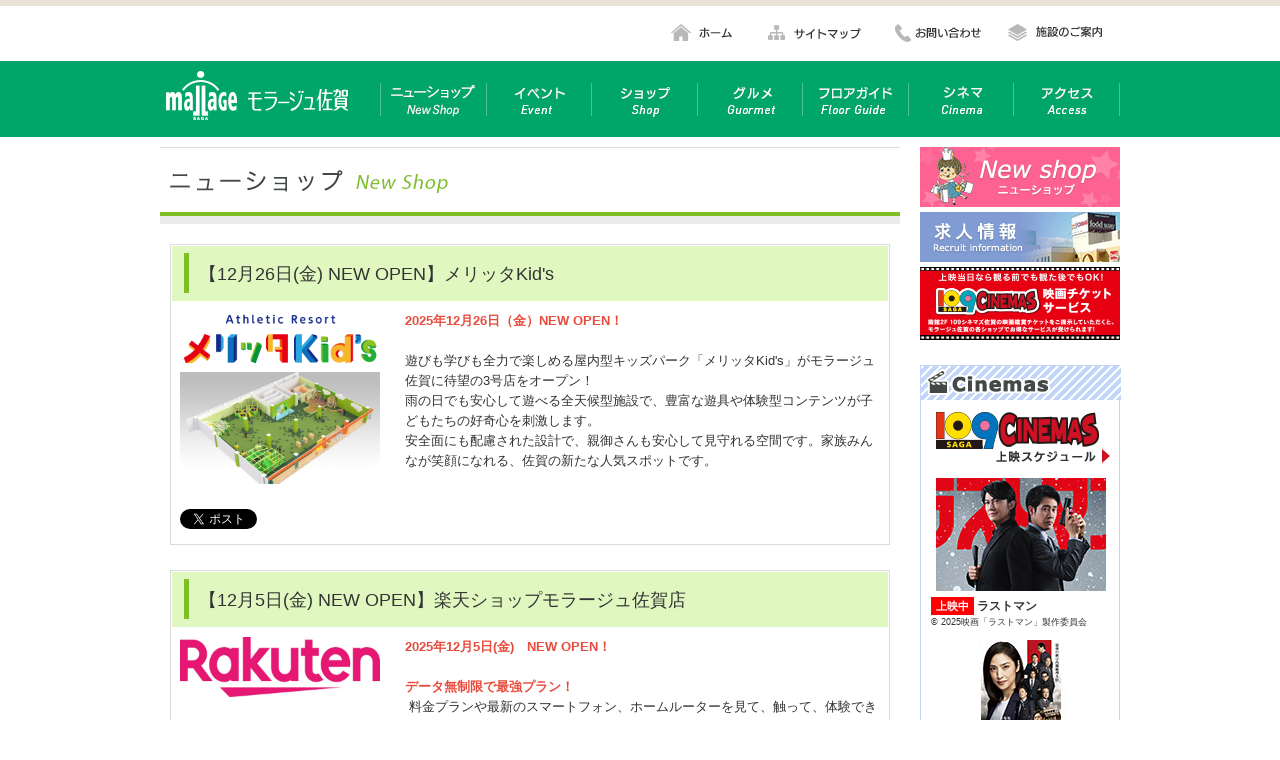

--- FILE ---
content_type: text/html; charset=UTF-8
request_url: https://www.mallage-saga.com/new_shop_information?cid=2
body_size: 36644
content:
<!DOCTYPE html PUBLIC "-//W3C//DTD XHTML 1.0 Transitional//EN" "http://www.w3.org/TR/xhtml1/DTD/xhtml1-transitional.dtd">
<html xmlns="http://www.w3.org/1999/xhtml" lang="ja" xml:lang="ja">
<head>
<meta http-equiv="Content-Type" content="text/html; charset=UTF-8" />
<!-- Global site tag (gtag.js) - Google Analytics -->
<script async src="https://www.googletagmanager.com/gtag/js?id=G-HSD1880CJZ"></script>
<script>
  window.dataLayer = window.dataLayer || [];
  function gtag(){dataLayer.push(arguments);}
  gtag('js', new Date());

  gtag('config', 'G-HSD1880CJZ');
</script>
<!--
new_shop_information-->
<title>ニューショップ| モラージュ佐賀</title>
<meta name="keywords" content="モラージュ佐賀,モラージュ,佐賀,巨勢町,ショッピングモール,複合商業施設,シネマ,ショッピング,グルメ" />
<meta name="description" content="モラージュ佐賀は、ショッピングに、グルメ、エンターテイメントと何でも揃う複合商業施設です。" />
<meta http-equiv="Content-Script-Type" content="text/javascript" />
<script type="text/javascript">
if (/ipad/i.test(navigator.userAgent)) {
document.write('<meta name="viewport" content="width=1100" />');
} else {
document.write('<meta name="viewport" content="width=device-width, user-scalable=no, initial-scale=1, maximum-scale=1" />');
}
</script>
<link rel="stylesheet" type="text/css" href="/css/common.css" />
<link rel="stylesheet" type="text/css" href="/css/skin_index.css" />
<script type="text/javascript" src="/js/jquery-1.11.0.min.js"></script>
<script type="text/javascript" src="/js/module.js" ></script>
<script type="text/javascript" src="/js/opacity-rollover2.1.js" ></script>
<script type="text/javascript" src="/js/jquery.tile.js" ></script>
<script type="text/javascript" src="/js/slide.js" ></script>
<script type="text/javascript" src="/js/site.js" ></script>

<script type="text/javascript" src="/js/jquery.layerBoard.js"></script>
<script type="text/javascript" src="/js/jquery.cookie.js"></script>
<link href="/css/layerBoard.css" rel="stylesheet" type="text/css">

<!-- sp menu  -->

<link rel="stylesheet" type="text/css" href="/css/jquery.sidr.light.css" />
<script type="text/javascript" src="/js/jquery.sidr.min.js"></script>
<script type="text/javascript">
	$(document).ready(function() {
		$('#sp_menu').sidr();
	});
</script>

<link href="/js/shadowbox-3.0.3/shadowbox.css" rel="stylesheet" type="text/css" />
<script type="text/javascript" src="/js/shadowbox-3.0.3/shadowbox.js"></script>
<script type="text/javascript">
Shadowbox.init(
{
	players: ['img', 'html', 'iframe', 'qt', 'wmp', 'swf', 'flv', 'mp4', 'wmv']
});

</script>
<style type="text/css">
.fb_iframe_widget {
  display: inline-block;
  position: relative;
  overflow: hidden;
}
</style>
</head>
<body>
<div id="fb-root"></div>
<script>(function(d, s, id) {
  var js, fjs = d.getElementsByTagName(s)[0];
  if (d.getElementById(id)) return;
  js = d.createElement(s); js.id = id;
  js.src = "//connect.facebook.net/ja_JP/all.js#xfbml=1";
  fjs.parentNode.insertBefore(js, fjs);
}(document, 'script', 'facebook-jssdk'));</script>
<!-- *ヘッダー* -->
<!-- header -->
<div id="header" class="mb10">
  <div id="header_wrapper">
    <div id="header_block01" class="clearfix">
      <ul id="header_navi">
        <li><a href="/index.php"><img src="/images/h_navi01.gif" alt="ホーム" /></a></li>
        <li><a href="/sitemap"><img src="/images/h_navi02.gif" alt="サイトマップ" /></a></li>
        <li><a href="/contact"><img src="/images/h_navi03.gif" alt="お問い合わせ" /></a></li>
        <li><a href="/service"><img src="/images/h_navi04.gif" alt="施設のご案内" /></a></li>
<!--        <li><a href="/coupon.php"><img src="/images/h_navi05.gif" alt="ショップクーポン" /></a></li>
-->      </ul>
    </div>
    <div id="header_block02" class="clearfix">
      <h1 id="logo"><a href="/index.php"><img src="/images/logo.gif" alt="モラージュ佐賀" /></a></h1>
      <ul id="g_navi">
        <li><a href="/new_shop_information"><img src="/images/g_navi01.gif" alt="ニュース" /></a></li>
        <li><a href="/event_list"><img src="/images/g_navi02.gif" alt="イベント" /></a></li>
        <li><a href="/shop_list"><img src="/images/g_navi03.gif" alt="ショップ" /></a></li>
        <li><a href="/gourmet_shop_list"><img src="/images/g_navi04.gif" alt="グルメ" /></a></li>
        <li><a href="/floormap_top"><img src="/images/g_navi05.gif" alt="フロアガイド" /></a></li>
        <li><a href="http://109cinemas.net/saga/index.html" target="_blank"><img src="/images/g_navi06.gif" alt="シネマ" /></a></li>
        <li><a href="/access"><img src="/images/g_navi07.gif" alt="アクセス" /></a></li>
      </ul>
    </div>
  </div>
</div>
<!-- //header -->

<!-- sp_header -->
<div id="sp_header">
  <p id="sp_header_time">営業時間 | ショップ　 10:00-21:00<br />(年中無休） | レストラン 11:00-22:00</p>
  <p id="sp_header_logo"><a href="/index.php"><img src="/images/sp/sp_logo.gif" alt="モラージュ佐賀" /></a></p>
  <p id="sp_header_menu"> <a id="sp_menu" href="#sidr" name="sp_menu"><img src="/images/sp/sp_menu.gif" width="53" alt="MENU" /></a></p>
  <div id="sidr">
  <p class="eigyou-btn"><a href="/service"><img src="/images/sp/sp_menu_time.png" alt="くわしい営業時間はこちら" /></a></p>
<div class="btn_b">
	<ul>
       <li><a href="/access"><img src="/images/sp/sp_navi01.png" alt="アクセス" /></a></li>
       <li><a href="/shop_list"><img src="/images/sp/sp_navi02.png" alt="ショップ検索" /></a></li>
       <li><a href="/floormap_top"><img src="/images/sp/sp_navi03.png" alt="フロアガイド" /></a></li>
       <li><a href="http://109cinemas.net/saga/index.html" target="_blank"><img src="/images/sp/sp_navi04.png" alt="シネマ" /></a></li>
    </ul>
</div>
    <ul>
      <li><a href="/shop_news_list">ショップトピックス</a></li>
      <li><a href="/new_shop_information">ニュース</a></li>
      <li><a href="/event_list">イベント</a></li>
      <li><a href="/gourmet_shop_list">グルメ</a></li>
      <li><a href="/job_list">スタッフ募集</a></li>
      <li><a href="/service">施設のご案内</a></li>
      <li><a href="/bus">路線バスのご案内</a></li>
    </ul>
  </div>
</div>
<!-- //sp_header -->

<!-- wrapper -->
<div id="wrapper" class="clearfix">

  <!-- m_col -->
  <div id="m_col">
<h2 class="mb20"><img src="images/h2_news2.jpg" alt="ニューショップ" /></h2>

<a name="new_shop39"></a>
<div class="news_ob mb25">
<div class="news_ttl">
<p>【12月26日(金) NEW OPEN】メリッタKid&#039;s</p>
</div>

<p class="news_day"<!--更新日 2023.07.24--><span class="ml05"></span>
</p>


<div class="news_b">
<div class="news_text">
<p><p><span style="color:#e74c3c"><strong>2025年12月26日（金）NEW OPEN！</strong></span></p>

<p>&nbsp;</p>

<p>遊びも学びも全力で楽しめる屋内型キッズパーク「メリッタKid&#39;s」がモラージュ佐賀に待望の3号店をオープン！<br />
雨の日でも安心して遊べる全天候型施設で、豊富な遊具や体験型コンテンツが子どもたちの好奇心を刺激します。<br />
安全面にも配慮された設計で、親御さんも安心して見守れる空間です。家族みんなが笑顔になれる、佐賀の新たな人気スポットです。</p></p>
</div>

<div class="news_img" style="text-align: center;">
<img src="https://www.mallage-saga.com/uploads/new_shop/cf7028baea20b7e9e37f7ea177cb0bee.png" height="150" alt="" />
<img src="https://www.mallage-saga.com/uploads/new_shop/e670d7fc935c413853e8541beb8b3846.jpg" height="150" alt="" />
</div>
<!-- / .news_b --></div>
<div class="shop_sns">
<!--<div class="fb-like" data-href="/news_list.php#news286" data-send="false" data-layout="button_count" data-width="450" data-show-faces="true"></div>-->
<!-- <a href="https://twitter.com/share" class="twitter-share-button" data-url="/news_list.php#news286" data-count="none" data-lang="ja"><img src="images/shop_twitter.gif" alt="" /></a>-->
	
	<a href="https://twitter.com/share?ref_src=twsrc%5Etfw" class="twitter-share-button" data-show-count="false">Tweet</a><script async src="https://platform.twitter.com/widgets.js" charset="utf-8"></script>
</div>
<!-- / .news_ob --></div>
<a name="new_shop38"></a>
<div class="news_ob mb25">
<div class="news_ttl">
<p>【12月5日(金) NEW OPEN】楽天ショップモラージュ佐賀店</p>
</div>

<p class="news_day"<!--更新日 2023.07.24--><span class="ml05"></span>
</p>


<div class="news_b">
<div class="news_text">
<p><p><span style="color:#e74c3c"><strong>2025年12月5日(金)</strong></span><span style="color:#e74c3c"><strong>　NEW OPEN！</strong></span></p>

<p>&nbsp;</p>

<p><span style="color:#e74c3c"><strong>データ無制限で最強プラン！</strong></span><br />
&nbsp;料金プランや最新のスマートフォン、ホームルーターを見て、触って、体験できるお店です。<br />
携帯の料金相談はもちろん、他社からの乗り換え（MNP）&nbsp;や機種変更、故障・修理・操作の相談まで、専門スタッフが親切丁寧にサポートいたします。<br />
お客様に最適なモバイルライフをご提案！<br />
まずはお気軽にご来店ください！</p></p>
</div>

<div class="news_img" style="text-align: center;">
<img src="https://www.mallage-saga.com/uploads/new_shop/a005a1854d9e16d952ff58480ef2c17c.jpg" height="150" alt="" />
</div>
<!-- / .news_b --></div>
<div class="shop_sns">
<!--<div class="fb-like" data-href="/news_list.php#news286" data-send="false" data-layout="button_count" data-width="450" data-show-faces="true"></div>-->
<!-- <a href="https://twitter.com/share" class="twitter-share-button" data-url="/news_list.php#news286" data-count="none" data-lang="ja"><img src="images/shop_twitter.gif" alt="" /></a>-->
	
	<a href="https://twitter.com/share?ref_src=twsrc%5Etfw" class="twitter-share-button" data-show-count="false">Tweet</a><script async src="https://platform.twitter.com/widgets.js" charset="utf-8"></script>
</div>
<!-- / .news_ob --></div>
<a name="new_shop37"></a>
<div class="news_ob mb25">
<div class="news_ttl">
<p>【11月22日(土) NEW OPEN】UP-SWING</p>
</div>

<p class="news_day"<!--更新日 2023.07.24--><span class="ml05"></span>
</p>


<div class="news_b">
<div class="news_text">
<p><p><span style="color:#e74c3c"><strong>2025年11月22日（土）NEW OPEN！</strong></span></p>

<p>&nbsp;</p>

<p>ラグジュアリー感あふれる空間に、シックで上品さを兼ね備えたアクセサリーショップ。</p>

<p><br />
トレンドからベーシックまで、様々なシーンに合わせたアクセサリーを取り揃えたアクセサリーショップです。<br />
また洗練されたブランドバッグなどの服飾品も豊富に取り揃えております。</p>

<p>&nbsp;</p>

<p>貴方の毎日を特別にするお手伝いをさせてください。</p></p>
</div>

<div class="news_img" style="text-align: center;">
<img src="https://www.mallage-saga.com/uploads/new_shop/b52dc3d7c12db52fe1195840b7edfdcd.jpg" height="150" alt="" />
</div>
<!-- / .news_b --></div>
<div class="shop_sns">
<!--<div class="fb-like" data-href="/news_list.php#news286" data-send="false" data-layout="button_count" data-width="450" data-show-faces="true"></div>-->
<!-- <a href="https://twitter.com/share" class="twitter-share-button" data-url="/news_list.php#news286" data-count="none" data-lang="ja"><img src="images/shop_twitter.gif" alt="" /></a>-->
	
	<a href="https://twitter.com/share?ref_src=twsrc%5Etfw" class="twitter-share-button" data-show-count="false">Tweet</a><script async src="https://platform.twitter.com/widgets.js" charset="utf-8"></script>
</div>
<!-- / .news_ob --></div>
<a name="new_shop35"></a>
<div class="news_ob mb25">
<div class="news_ttl">
<p>9月5日(金) 「銀座グラティア」「ラココ」がNEW OPEN！</p>
</div>

<p class="news_day"<!--更新日 2023.07.24--><span class="ml05"></span>
</p>


<div class="news_b">
<div class="news_text">
<p><p><span style="color:#e74c3c"><strong>2025年9月5日（金）NEW OPEN！</strong></span></p>

<p>&nbsp;</p>

<p>医療とエステが融合した総合エステティックサロン「銀座グラティア」と低価格で安心安全な美容脱毛を提供する「ラココ」で、厳選されたエステとリラクゼーションによる心と体やお肌のケアをお楽しみください。</p>

<p>TEL：050-2030-7744（銀座グラティア）　<br />
TEL：050-2030-7745（ラココ）</p></p>
</div>

<div class="news_img" style="text-align: center;">
<img src="https://www.mallage-saga.com/uploads/new_shop/d740fe6ffbbe070a7346b6a2e9181018.png" height="150" alt="" />
</div>
<!-- / .news_b --></div>
<div class="shop_sns">
<!--<div class="fb-like" data-href="/news_list.php#news286" data-send="false" data-layout="button_count" data-width="450" data-show-faces="true"></div>-->
<!-- <a href="https://twitter.com/share" class="twitter-share-button" data-url="/news_list.php#news286" data-count="none" data-lang="ja"><img src="images/shop_twitter.gif" alt="" /></a>-->
	
	<a href="https://twitter.com/share?ref_src=twsrc%5Etfw" class="twitter-share-button" data-show-count="false">Tweet</a><script async src="https://platform.twitter.com/widgets.js" charset="utf-8"></script>
</div>
<!-- / .news_ob --></div>
<a name="new_shop33"></a>
<div class="news_ob mb25">
<div class="news_ttl">
<p>8月1日(金) 「放課後等デイサービス みんなの教室」がNEW OPEN！</p>
</div>

<p class="news_day"<!--更新日 2023.07.24--><span class="ml05"></span>
</p>


<div class="news_b">
<div class="news_text">
<p><p><span style="color:#e74c3c"><strong>2025年8月1日（金）NEW OPEN！</strong></span></p>

<p>&nbsp;</p>

<p>モラージュ佐賀内に、ショッピングモールの特性を生かした全く新しい都市型の放課後等デイサービスが誕生！</p>

<p>&nbsp;</p>

<p>「eスポーツの推進」「お子様の特性に配慮した学習指導」を掲げ、最新鋭のパソコン配備や、</p>

<p>「教室」の名にふさわしいプロの学習塾講師による指導を受けることが出来るなど、学びの環境を整えました。</p>

<p>ショッピングモール内なので、保護者の皆様も送迎時や待ち時間にお買い物をしながら過ごすことも出来ます。</p>

<p>&nbsp;</p>

<p>まずはお問い合わせの上、お気軽に見学へお越しください</p></p>
</div>

<div class="news_img" style="text-align: center;">
<img src="https://www.mallage-saga.com/uploads/new_shop/0b6db500db7b2d306768b3d253f63ef5.png" height="150" alt="" />
<img src="https://www.mallage-saga.com/uploads/new_shop/1cba24ee620b6ff545dfa0f322a5255e.png" height="150" alt="" />
</div>
<!-- / .news_b --></div>
<div class="shop_sns">
<!--<div class="fb-like" data-href="/news_list.php#news286" data-send="false" data-layout="button_count" data-width="450" data-show-faces="true"></div>-->
<!-- <a href="https://twitter.com/share" class="twitter-share-button" data-url="/news_list.php#news286" data-count="none" data-lang="ja"><img src="images/shop_twitter.gif" alt="" /></a>-->
	
	<a href="https://twitter.com/share?ref_src=twsrc%5Etfw" class="twitter-share-button" data-show-count="false">Tweet</a><script async src="https://platform.twitter.com/widgets.js" charset="utf-8"></script>
</div>
<!-- / .news_ob --></div>
<a name="new_shop32"></a>
<div class="news_ob mb25">
<div class="news_ttl">
<p>7月1日(火) 「原宿Picnic」がNEW OPEN！</p>
</div>

<p class="news_day"<!--更新日 2023.07.24--><span class="ml05"></span>
</p>


<div class="news_b">
<div class="news_text">
<p><p><span style="color:#e74c3c"><strong>7月1日(火)　北館2Fに「&nbsp;原宿Picnic（ファンシー雑貨）」がNEW OPEN!!</strong></span></p>

<p>&nbsp;</p>

<p>原宿・竹下通りにあるファンシー雑貨のお店がモラージュ佐賀に上陸！<br />
可愛いオリジナル商品をはじめ、キャラクター・服飾雑貨・ファッションマスクなど幅広く展開しています。<br />
学校で人気者になれるバスるものが揃う原宿の雑貨屋さんに主要都市に店舗展開中！<br />
流行の最先端、原宿より人気アイテムを一気にお届けします！</p></p>
</div>

<div class="news_img" style="text-align: center;">
<img src="https://www.mallage-saga.com/uploads/new_shop/229cfc36f7ce6a6ea9a459fe7f209479.jpg" height="150" alt="" />
<img src="https://www.mallage-saga.com/uploads/new_shop/d345ffde1f2f7d1c22cb3d0cf4f43251.jpg" height="150" alt="" />
</div>
<!-- / .news_b --></div>
<div class="shop_sns">
<!--<div class="fb-like" data-href="/news_list.php#news286" data-send="false" data-layout="button_count" data-width="450" data-show-faces="true"></div>-->
<!-- <a href="https://twitter.com/share" class="twitter-share-button" data-url="/news_list.php#news286" data-count="none" data-lang="ja"><img src="images/shop_twitter.gif" alt="" /></a>-->
	
	<a href="https://twitter.com/share?ref_src=twsrc%5Etfw" class="twitter-share-button" data-show-count="false">Tweet</a><script async src="https://platform.twitter.com/widgets.js" charset="utf-8"></script>
</div>
<!-- / .news_ob --></div>
<a name="new_shop30"></a>
<div class="news_ob mb25">
<div class="news_ttl">
<p>5月26日(月)北館1F フードコート横に「シャトレーゼ　モラージュ佐賀店」がNEW OPEN！</p>
</div>

<p class="news_day"<!--更新日 2023.07.24--><span class="ml05"></span>
</p>


<div class="news_b">
<div class="news_text">
<p><h3><span style="color:#e74c3c"><strong>2025年5月26日（月）グランドオープン！</strong></span><br />
&nbsp;</h3>

<h3>お客様の体と心の健康を第一に考え、より自然な素材で、そしてどこよりもお値打ちでご提供し、全てのお客様に愛されるお菓子屋でありたい・・・。</h3>

<h3>それがシャトレーゼの願いです。</h3>

<h3>私達シャトレーゼはこの想いを大切に、お菓子づくりに取り組んでいます。</h3></p>
</div>

<div class="news_img" style="text-align: center;">
<img src="https://www.mallage-saga.com/uploads/new_shop/c67f4f4cf8c4b0bb486fad5b780a0044.jpg" height="150" alt="" />
</div>
<!-- / .news_b --></div>
<div class="shop_sns">
<!--<div class="fb-like" data-href="/news_list.php#news286" data-send="false" data-layout="button_count" data-width="450" data-show-faces="true"></div>-->
<!-- <a href="https://twitter.com/share" class="twitter-share-button" data-url="/news_list.php#news286" data-count="none" data-lang="ja"><img src="images/shop_twitter.gif" alt="" /></a>-->
	
	<a href="https://twitter.com/share?ref_src=twsrc%5Etfw" class="twitter-share-button" data-show-count="false">Tweet</a><script async src="https://platform.twitter.com/widgets.js" charset="utf-8"></script>
</div>
<!-- / .news_ob --></div>
<a name="new_shop29"></a>
<div class="news_ob mb25">
<div class="news_ttl">
<p>佐賀初！5月1日(木)レストラン街に「元祖トマトラーメンと辛麺 三味（333）」がNEW OPEN！</p>
</div>

<p class="news_day"<!--更新日 2023.07.24--><span class="ml05"></span>
</p>


<div class="news_b">
<div class="news_text">
<p><h2><strong><span style="color:#e74c3c">5</span></strong><strong><span style="color:#e74c3c">月１日(木)　 北館１Fレストラン街に、</span></strong></h2>

<h2><strong><span style="color:#e74c3c">福岡で大人気のトマトラーメン店「元祖トマトラーメンと辛麺　三味（333）」がNEW OPEN！！</span></strong></h2>

<h2>&nbsp;</h2>

<h2>数種類のブランドトマトと香味野菜などをじっくり煮込んで作ったスープは、甘みと酸味のバランスがほどよく、あっさりの中にコク、野菜の旨味が感じられる一杯です。元祖トマトラーメン、味噌辛麺、元祖豆乳ラーメンの3種類の野菜発送ラーメンを、手頃な価格でご提供いたします。</h2>

<p>&nbsp;</p>

<h2>営業時間10:00～22:00　※L.O.21:30</h2></p>
</div>

<div class="news_img" style="text-align: center;">
<img src="https://www.mallage-saga.com/uploads/new_shop/0cd211b13f89633def2580b63dd0ad99.jpg" height="150" alt="" />
</div>
<!-- / .news_b --></div>
<div class="shop_sns">
<!--<div class="fb-like" data-href="/news_list.php#news286" data-send="false" data-layout="button_count" data-width="450" data-show-faces="true"></div>-->
<!-- <a href="https://twitter.com/share" class="twitter-share-button" data-url="/news_list.php#news286" data-count="none" data-lang="ja"><img src="images/shop_twitter.gif" alt="" /></a>-->
	
	<a href="https://twitter.com/share?ref_src=twsrc%5Etfw" class="twitter-share-button" data-show-count="false">Tweet</a><script async src="https://platform.twitter.com/widgets.js" charset="utf-8"></script>
</div>
<!-- / .news_ob --></div>

  </div>
  <!-- //m_col -->

<!-- *右ボックス* -->
  <!-- s_col -->
  <div id="s_col">
    <ul class="side_bnr clearfix">
      <!--<li class="bnr_l"><a href="/web_chirashi/" target="_blank"><img src="/images/side_bnr_06.gif" alt="webtemplatesチラシ" class="pc_only" /><img src="/images/sp/sp_bnr06.gif" alt="web チラシ" class="sp_only" width="100%" /></a></li>-->
      <li class="bnr_l"><a href="/new_shop_information"><img src="/images/side_bnr_01.gif" alt="NEW SHOP" class="pc_only" /><img src="/images/sp/sp_bnr01.gif" alt="NEW SHOP" class="sp_only" width="100%" /></a></li>
      <li class="bnr_r"><a href="/job_list"><img src="/images/side_bnr_03.gif" alt="求人情報" class="pc_only" /><img src="/images/sp/sp_bnr03.gif" alt="求人情報" class="sp_only" width="100%" /></a></li>
      <!-- <li class="bnr_l"><a href="???"><img src="/images/side_bnr_04.gif" alt="ショップブログ一覧" class="pc_only" /><img src="/images/sp/sp_bnr04.gif" alt="ショップブログ一覧" class="sp_only" width="100%" /></a></li> -->


<!--      <li class="bnr_l"><a href="/pdf/109.pdf" target="_blank"><img src="/images/sp/sp_btn_cinema.gif" alt="シネマでお得プラス" class="sp_only" width="100%" /></a></li>
-->


      <li class="bnr_r"><a href="/pdf/2023_new-cinems.pdf" target="_blank"><img src="/images/109cinema.gif" alt="シネマでお得プラス" class="pc_only" /><img src="/images/sp/sp_btn_cinema.gif" alt="シネマでお得プラス" class="sp_only" width="100%" /></a></li>


      <!--<li class="bnr_r"><a href="/coupon.php"><img src="/images/ku-pon.jpg" alt="ショップクーポン" class="pc_only" /><img src="/images/ku-ponsp.jpg" alt="ショップクーポン" class="sp_only" width="100%" /></a></li>-->
    </ul>








    <!-- side_cinema -->
    <div id="side_cinemas">
      <p><img src="/images/side_ttl_cinema.gif" alt="Cinemas" /></p>
      <div id="side_cinemas_wrapper">
        <p><a href="http://109cinemas.net/saga/" target="_blank"><img src="/images/side_btn_cinema.gif" alt="上演スケジュール" /></a></p>


      
        <!--movie01-->
        <div class="movie"><a href="https://www.lastman2025.jp" target="_blank"><img src="/images/cinema1224.jpg" alt="ラストマン" /></a>
<p class="movie-title"><span>上映中</span>&nbsp;ラストマン</p>
        <p>&copy; 2025映画「ラストマン」製作委員会</p>
        </div>

        <!--movie03-->
        <div class="movie"><a href="https://kintori-movie.jp" target="_blank"><img src="/images/cinema1226.jpg" alt="緊急取調室" /></a>
<p class="movie-title"><span>上映中</span>&nbsp;緊急取調室</p>
        <p>&copy; 2025劇場版「緊急取調室 THE FINAL」製作委員会</p>
        </div>

        <!--movie02-->
        <div class="movie"><a href="https://kusunoki-movie.com" target="_blank"><img src="/images/cinema0130.jpg" alt="クスノキの番人" /></a>
  <p class="movie-title"><span>01/30公開</span>&nbsp;クスノキの番人</p>
        <p>&copy; 東野圭吾／アニメ「クスノキの番人」製作委員会</p>
        </div>


          <!-- / .movie -->







        <div id="cinemas_link"><p><a href="/pdf/109ticket.pdf" target="_blank">シネマでお得プラス</a></p></div>

      <p class="mb10">109シネマズに10:00前にお越しの方は、南館1Fサンキューカット横出入口よりご入館いただけます。</p>
      </div><!-- / #side_cinemas_wrapper -->
    </div>
    <!-- //side_cinema -->

    <!--
    <div class="side_mainttl"> <img class="pc_only" src="/images/side_ttl_ranking.gif" alt="宮脇書店ランキング" />
    <img class="sp_only" src="/images/sp/ttl_ranking.gif" alt="宮脇書店ランキング" width="100%" /> </div>
    <div class="clearfix">
      <div class="/side_ranking">
        <p class="/side_ranking_ttl">書籍</p>
        <a href="ranking">
        <table width="100%" border="0" cellspacing="0" cellpadding="0">
          <tr>
            <th valign="middle" scope="row" class="no1"><span>1位</span></th>
            <td align="left" scope="row"><span></span><br />
              </td>
          </tr>
        </table>
        </a>
      </div>

      <div class="side_ranking side_ranking_001">
        <p class="side_ranking_ttl">コミック</p>
        <a href="ranking">
        <table width="100%" border="0" cellspacing="0" cellpadding="0">
          <tr>
            <th valign="middle" scope="row" class="no1"><span>1位</span></th>
            <td align="left" scope="row"><span></span><br />
              </td>
          </tr>
        </table>
        </a>
      </div>
      <div class="side_ranking">
        <p class="side_ranking_ttl">雑誌</p>
        <a href="ranking">
        <table width="100%" border="0" cellspacing="0" cellpadding="0">
          <tr>
            <th valign="middle" scope="row" class="no1"><span>1位</span></th>
            <td align="left" scope="row"><span></span><br />
              </td>
          </tr>
        </table>
        </a>
      </div>
      </div>

 <div id="side-ranking-link"><p><a href="ranking">2位～10位はこちら</a></p></div>
    -->

    <!--<ul class="side_bnr03 mt15">-->
      <!--<li><a href="pdf/chirashi.pdf" target="_blank"><img src="/images/side_bnr_05.gif" alt="グルメ" class="pc_only" /><img src="/images/sp/sp_bnr05.gif" alt="グルメ" class="sp_only" width="100%" /></a></li>-->

<!--WEBチラシ-->
<ul class="side_bnr03 mt15">
<!--<li><a href="/web_chirashi/" target="_blank"><img src="/images/side_bnr_06.gif" alt="モラージュ佐賀Webチラシ" class="pc_only" /><img src="/images/sp/sp_bnr06.gif" alt="モラージュ佐賀Webチラシ" class="sp_only" width="100%" /></a></li>-->

<!--モラ子シアター-->
	<!--<li><a href="https://www.youtube.com/embed/hr2LagcRNlE" rel="shadowbox;width=640;height=360"><img src="/images/side_bnr_12.jpg" alt="モラ子シアター" class="pc_only" /><img src="/images/sp/sp_bnr09.gif" alt="モラ子シアター" class="sp_only" width="100%" /></a></li>-->
    </ul>




<!--<p class="mb05"><a href="/pdf/shibakaburi_chirashi.pdf" target="_blank"><img src="/images/side_bnr_10.jpg" alt="芝かぶりシートへご招待" class="pc_only" />
<img src="/images/sp/sp_bnr08.gif" alt="芝かぶりシートへご招待" width="100%" class="sp_only" /></a></p>-->

<p class="mb20 sp_only">109シネマズに10:00前にお越しの方は、南館1Fサンキューカット横出入口よりご入館いただけます。</p>


<p class="mb20"><a href="http://www.sagan-tosu.net/" target="_blank"><img src="/images/side_bnr_11.jpg" alt="モラージュ佐賀はサガン鳥栖のオフィシャルスポンサーです" class="pc_only" />
<img src="/images/sp/sp_bnr07.gif" alt="モラージュ佐賀はサガン鳥栖のオフィシャルスポンサーです" width="100%" class="sp_only" /></a></p>


    <ul class="side_bnr04 clearfix">
      <li><a href="/bus"><img src="/images/side_bnr_07.gif" alt="路線バスのご案内" class="pc_only" width="100%" /><img src="/images/sp/side_bnr_07.gif" alt="路線バスのご案内" class="sp_only" width="100%" /></a></li>
      <li><a href="/contact"><img src="/images/side_bnr_08.gif" alt="出店をお考えの方はこちら" class="pc_only" /><img src="/images/sp/side_bnr_08.gif" alt="出店をお考えの方はこちら" class="sp_only" width="100%" /></a></li>
      <li><a href="https://www.eposcard.co.jp/collabo/mlgsg/index.html" target="_blank"><img src="/images/side_bnr_12.gif" alt="エポスカード" class="pc_only" style="width:200px;" /><img src="/images/sp/side_bnr_12.gif" alt="エポスカード" class="sp_only" width="100%" /></a></li>
	        <li><a href="pdf/2023eposcard.pdf" target="_blank"><img src="/images/epos_sidebn.jpg" alt="エポスカード会員限定優待サービス" class="pc_only" style="width:200px;" /><img src="/images/epos_sidebn_sp.jpg" alt="エポスカード会員限定優待サービス" class="sp_only" width="100%" /></a></li>
      <li><a href="/vision/" target="_blank"><img src="/images/pc_vision_200_90.jpg" alt="150インチデジタルサイネージ" class="pc_only" style="width:200px;" /><img src="/images/sp_vision_200_114.jpg" alt="150インチデジタルサイネージ" class="sp_only" width="100%" /></a></li>

      <li><a href="/saiji/" target="_blank"><img src="/images/pc_saiji_200_90.jpg" alt="イベント・催事スペース" class="pc_only" style="width:200px;" /><img src="/images/sp_saiji_200_114.jpg" alt="イベント・催事スペース" class="sp_only" width="100%" /></a></li>

</ul>
  </div>
  <!-- //s_col -->

</div>
<!-- //wrapper -->


<!-- *フッター* -->
<!-- footer -->
<div id="footer">
  <div id="footer_wrapper">
    <ul class="clearfix">
      <li><a href="http://109cinemas.net/saga/index.html" target="_blank"><img src="/images/footer_bnr_01.gif" alt="109CINEMAS" /></a></li>
      <li><a href="http://www.foodway.co.jp/" target="_blank"><img src="/images/footer_bnr_02.gif" alt="food way" /></a></li>
      <li><a href="http://www.mrmax.co.jp/" target="_blank"><img src="/images/footer_bnr_03.gif" alt="Mr Max" /></a></li>
      <li><a href="http://www.fi-sanki.co.jp/" target="_blank"><img src="/images/footer_bnr_04.gif" alt="Sanki" /></a></li>
      <li><a href="http://www.24028.jp/" target="_blank"><img src="/images/footer_bnr_05.gif" alt="nishimatsuya" /></a></li>
      <!--<li><a href="http://www.miyawakishoten.com/" target="_blank"><img src="/images/footer_bnr_06.gif" alt="宮脇書店" /></a></li>-->
      <!--<li><a href="http://www.amipara.co.jp/" target="_blank"><img src="/images/footer_bnr_07.gif" alt="AmiPara" /></a></li>-->
      <!--<li><a href="http://www.gu-japan.com/" target="_blank"><img src="/images/footer_bnr_08.gif" alt="GU" /></a></li>-->
      <li><a href="http://www.suit-select.com/" target="_blank"><img src="/images/footer_bnr_09.gif" alt="SUIT SELECT" /></a></li>
      <li><a href="http://www.abc-mart.net/shop/" target="_blank"><img src="/images/footer_bnr_10.gif" alt="ABC MART" /></a></li>
      <li><a href="https://www.shimamura.gr.jp/avail/" target="_blank"><img src="/images/footer_bnr_11.gif" alt="アベイル" /></a></li>
      <li><a href="https://www.eposcard.co.jp/collabo/mlgsg/index.html" target="_blank"><img src="/images/footer_bnr_12.gif" alt="EPOS" /></a></li>
      <li><a href="https://bandainamco-am.co.jp/game_center/" target="_blank"><img src="/images/namco.jpg" alt="namco" /></a></li>
		<li><a href="https://www.nitori.co.jp/decohome/index.html" target="_blank"><img src="/images/decohome.jpg" alt="ニトリデコホーム" /></a></li>
		<li><a href="https://www.daiso-sangyo.co.jp" target="_blank"><img src="/images/daiso.jpg" alt="ダイソー" /></a></li>

    </ul>
  </div>
</div>
<!-- //footer -->

<!-- footer02 -->
<div id="footer02" class="clearfix">
  <div id="footer02_left">
    <ul id="f_navi" class="clearfix">
      <li><a href="/index.php">ホーム</a></li>
      <li><a href="/privacy">プライバシー</a></li>
      <li><a href="http://www.mallage.com/" target="_blank">運営会社のご紹介</a></li>
      <li><a href="/contact">お問い合わせ</a></li>
      <li><a href="/job_list">スタッフ募集</a></li>
      <li><a href="/sitemap">サイトマップ</a></li>
      <li><a href="/terms">ウェブサイト利用規約</a></li>

    </ul>
    <div id="green_block" class="clearfix"> <img src="/images/footer_logo.gif" alt="モラージュ佐賀" id="f_logo" />
      <p id="f_add">〒840-8551 佐賀県佐賀市巨勢町大字牛島730</p>
      <p>Tel 0952-41-6000</p>
    </div>
  </div>
  <div id="footer02_right">
<!--    <div id="qr"> <img src="/images/footer_qr.gif" alt="qrコード" /> </div>
    <p id="qr_txt">携帯サイトはQRコードからアクセス！</p>
-->  </div>
</div>
<!-- //footer02 -->
<!-- copyright -->
<p id="copyright"> Copyright&copy; 2015 MALLAGE SAGA All Rights Reserved. </p>
<!-- //copyright -->

<script type="text/javascript">

  var _gaq = _gaq || [];
  _gaq.push(['_setAccount', 'UA-29061963-1']);
  _gaq.push(['_trackPageview']);

  (function() {
    var ga = document.createElement('script'); ga.type = 'text/javascript'; ga.async = true;
    ga.src = ('https:' == document.location.protocol ? 'https://ssl' : 'http://www') + '.google-analytics.com/ga.js';
    var s = document.getElementsByTagName('script')[0]; s.parentNode.insertBefore(ga, s);
  })();

</script>
</body>
</html>


<!-- layer_board　アクセス時にモーダル展開
<div id="layer_board_area">
	<div class="layer_board_bg"></div>
	<div class="layer_board">
		<p class="btn_close"><a href="#">閉じる</a></p> -->

<!--<img src="images/popup24.jpg" alt="明日は5%OFF！エポスカードご利用でおトク！">-->
<!--<img src="images/popup25.jpg" alt="本日はは5%OFF！エポスカードご利用でおトク！">-->
<!--<img src="images/kpop_bn02.jpg" alt="モラージュ佐賀のニューオープン情報！">-->
<!--<a href="pdf/saga_nissan.pdf" target="_blank"><img src="images/nissan_popup.jpg" alt="モラージュ佐賀に日産サティオ佐賀出張展示を開始！"></a>-->
<!--<img src="images/newopen_202010.jpg" alt="モラージュ佐賀にNEW SHOP続々OPEN!">-->
<!--<a href="/event_list.php#event968"><img src="images/2012_evastore_mallage_main.jpg" alt="「EVA STORE LIMITED@モラージュ佐賀」がオープン"></a>

	</div>
</div>-->


<!--<script type="text/javascript">
$(function(){
    $('#layer_board_area').layerBoard({
        delayTime: 100, // 表示までの待ち時間(初期値：200)
        fadeTime : 500, // 表示のフェード時間(初期値：500)
        alpha : 0.8, // レイヤーの透明度(初期値：0.5)
        limitMin : 1, // 何分経過後に再度表示するか(初期値：1)
        easing: 'swing', // イージング(初期値：linear)
        limitCookie : 1 // cookie保存期間(初期値：1日)
    });
});
	</script>
 //layer_board -->



<!--ポップアップモーダル-->
 <!--layer_board　アクセス時にモーダル展開
<div id="layer_board_area">
<div class="layer_board_bg"></div>
<div class="layer_board">
<img src="images/popup28.jpg" alt="ポケモンセンターがやってくる">
		<p class="btn_close"><a href="#">Close</a></p>
	</div>
</div>-->


<script type="text/javascript">
$(function(){
    $('#layer_board_area').layerBoard({
        delayTime: 100, // 表示までの待ち時間(初期値：200)
        fadeTime : 500, // 表示のフェード時間(初期値：500)
        alpha : 0.8, // レイヤーの透明度(初期値：0.5)
        limitMin : 60, // 何分経過後に再度表示するか(初期値：1)
        easing: 'swing', // イージング(初期値：linear)
        limitCookie : 14 // cookie保存期間(初期値：1日)
    });
});
	</script>
<!-- layer_board -->


<!--動画用ポップアップモーダル-->
<!-- layer_board　アクセス時にモーダル展開 -->
<!--<div id="layer_board_area">
<div class="layer_board_bg"></div>
<div class="layer_board">
<div class="youTube">
<iframe src="https://www.youtube.com/embed/V8F1oh7_BHQ?enablejsapi=1" class="ytvideo" title="YouTube video player" frameborder="0" allow="accelerometer; autoplay; clipboard-write; encrypted-media; gyroscope; picture-in-picture" allowfullscreen></iframe>
    </div>
		<p class="btn_close"><a href="#">Close</a></p>
	</div>
</div>


<script type="text/javascript">
$(function(){
    $('#layer_board_area').layerBoard({
        delayTime: 100,
        fadeTime : 500,
        alpha : 0.8,
        limitMin : 60,
        easing: 'swing',
        limitCookie : 14
    });
});
	</script>-->
<!-- layer_board -->


--- FILE ---
content_type: text/css
request_url: https://www.mallage-saga.com/css/common.css
body_size: 34438
content:
@charset "UTF-8";

/*基本設定
---------------------------------------------------------- */

body,div,dl,dt,dd,ul,ol,li,h1,h2,h3,h4,h5,h6,pre,form,fieldset,input,textarea,p,blockquote,th,td {
	margin: 0;
	padding: 0;
}

h1,h2,h3,h4,h5,h6 { font-size: 100%;}

body {
	color: #323232;
	font-family: "Hiragino Kaku Gothic Pro", "ヒラギノ角ゴ Pro W3", Osaka, "メイリオ", Meiryo, "ＭＳ Ｐゴシック", sans-serif;
	line-height: 1.6;
	font-style: normal;
	font-weight: normal;
	font-size: 13px;
	*font-size: small;
	*font: x-small;
}

body{font-size:75%\9;}
body:not(:target){font-size:75%\9;}

img {
	border: 0;
	vertical-align:top;
}

strong { font-weight: bold;}

a:link,
a:visited { color:#07a370; text-decoration: none;}
a:hover,
a:active { color:#07a370; text-decoration: underline;}

.sp_only { display:none;}


@media only screen and (max-width: 736px) {

body { font-size:75% !important;}

.sp_only { display:block;}
.pc_only { display:none;}

.img100 { width:100%;}
}

/*header
---------------------------------------------------------- */
#header {
	width:100%;
	height:131px;
	padding-top:6px;
	margin-bottom:25px;
	background:url(../images/header_bg.gif) 0 0 repeat-x;
}

#sp_header { display:none;}

#header_wrapper {
	width:960px;
	position:relative;
	margin:0 auto;
}

#header_block01 {
	padding-top:8px;
	height:38px;
}

#header_navi {
	float:right;
	width:470px;
}

#header_navi li {
	margin-left:10px;
	list-style:none;
	float:left;
}

#header_block02 {
	width:960px;
	height:76px;
	position:absolute;
	top:55px;
	left:0;
}

#logo { float:left;}
#g_navi { float:right;}

#g_navi li {
	list-style:none;
	float:left;
}

.info_box{
    width: 100%;
    height: auto;
    margin: 0 auto 20px;
    padding: 7px 0;
    border: #FF0004 2px solid;
}

.info_box h2{
    width: 95%;
    padding: 0 0 5px 0;
    font-weight: bold;
    font-size: 14px;
    text-align: center;
}
.info_box p{
    width: 95%;
    padding: 0 0 5px 0;
    text-align: center;
}
@media only screen and (max-width: 736px) {

#header_wrapper {
	width:100%;
	position:relative;
	margin:0 auto;
}

#header { display:none;}

#sp_header {
	display:block;
	width:94%;
	height:auto;
	padding:3px 3% 2%;
	position:relative;
	border-top:3px solid #117d5a;
}

#sp_header_time {
	text-align:right;
	line-height:1.3;
	font-size: 75%;
}

#sp_header_logo { margin:0 auto 0; text-align:center; width:45%;}
#sp_header_menu { width:13%; position:absolute; top:10%; left:2%;}

#sp_header_logo img,
#sp_header_menu img { width:100%;}

#sp_header_menu a {
	display:block;
	width:100%;
}

}

/*wrapper
---------------------------------------------------------- */
#wrapper { width:960px; margin:0 auto;}

#s_col { width:200px; float:right;}
#m_col { width:740px; float:left;}

@media only screen and (max-width: 736px) {

#wrapper { width:96%; padding:0; margin:0 auto;}

#s_col { width:100%; float:none;}
#m_col { width:100%; float:none;}

}

/*s_col
---------------------------------------------------------- */
/* bnr */
.side_bnr, .side_bnr02, .side_bnr04 { margin-bottom:20px;}
.side_bnr03 { margin-bottom:0;}

.side_bnr li, .side_bnr02 li, .side_bnr03 li, .side_bnr04 li {
	list-style:none;
	margin-bottom:5px;
}

@media only screen and (max-width: 736px) {

.side_bnr li, .side_bnr02 li, .side_bnr04 li { float:left !important;}

.side_bnr { margin-bottom:20px;}
.side_bnr02 { margin-bottom:20px;}
.side_bnr03 { margin-bottom:0;}


.side_bnr04 { margin-bottom:30px;}
.side_bnr04 li { width:33%;}

.bnr_l { margin:0 1% 5px 0; width:49%;}
.bnr_r { margin:0 0 5px 1%; width:49%;}

.bnr_l img,
.bnr_r img { width:100%; height:auto;}
}


/* cinemas */
#side_cinemas {
	margin-bottom:15px;
	border:1px solid #c3d5f8;
}

#side_cinemas_wrapper {
	padding:0 10px;
}

#side_cinemas_wrapper .movie {
	margin-bottom:10px;
}

#side_cinemas_wrapper .movie img {
	padding-bottom:5px;
}

#side_cinemas_wrapper p {
	font-size:70%;
	line-height:1.7;
}


#side_cinemas_wrapper p.movie-title {
	font-size:90%;
	font-weight:bold;
}


#side_cinemas_wrapper p.movie-title span {
	font-size:90%;
	padding:3px 5px;
	color:#FFF;
	background:#FF0004;
}


#side_cinemas_wrapper #cinemas_link {
	padding-top:5px;
	text-align:left;
}

#side_cinemas_wrapper #cinemas_link p {
	background:url(../images/icon_arrow01.gif) no-repeat 4px 50%;
	font-size:100%;
	padding-left:30px;
}


#side_cinemas_wrapper #cinemas_link img {
	margin:5px 5px 0 0;
}

#side_cinemas_wrapper #cinemas_link a {
	color:#fd1c1c;
}

@media only screen and (max-width: 736px) {
#side_cinemas {
	display:none;
}
}

/* ranking */

.side_mainttl {
	margin-bottom:8px;
	padding-bottom:2px;
}

.side_ranking {
	margin-bottom:5px;
	border:1px solid #e2e2e2;
	border-bottom:none;
}

.side_ranking a,
#side-ranking-link a:link    {color:#424a46; text-decoration:none;}
.side_ranking a,
#side-ranking-link a:visited {color:#424a46; text-decoration:none;}
.side_ranking a,
#side-ranking-link a:hover   {color:#424a46; text-decoration:underline;}
.side_ranking a,
#side-ranking-link a:active  {outline:none;}


.side_ranking_ttl {
	padding:3px 0;
	background:#424a46;
	text-align:center;
	color:#FFFFFF;
	font-size:108%;
}

.side_ranking table {
	font-size:85%;
}

.side_ranking table tr th, .side_ranking table tr td {
	padding:8px;
	line-height:1.3;
	border-bottom:1px solid #e2e2e2;
	word-wrap: break-word;
	white-space:normal;
	font-weight:normal;
}


.side_ranking table th {
	width:20%;
}


.side_ranking table tr th span, .side_ranking table tr td span {
	font-weight:bold;
	white-space:normal;
	word-wrap: break-word;
}

#side-ranking-link { padding-top:5px;}
#side-ranking-link p {
	padding-left:30px;
	background:url(../images/icon_arrow01.gif) no-repeat 0px 50%;
	font-size:100%;
}
@media only screen and (max-width: 736px) {

#side-ranking-link { padding-top:5px;}
#side-ranking-link p {
	padding-left:30px;
	background:url(../images/icon_arrow01.gif) no-repeat 0px 50%;
	font-size:100%;
}

.side_ranking {
	width:31.5%;
	float:left;
}

.side_ranking_001 { margin:0 1%;}

.no1 { color:#ef7690;}
.no2 { color:#ff9c00;}
.no3 { color:#7fbe25;}

.side_ranking table th, .side_ranking table td { display:block;}
.side_ranking table td { min-height:60px;}

}

/*footer
---------------------------------------------------------- */
#footer {
	width:100%;
	margin-top:30px;
	background:#ededed;
}

#footer_wrapper {
	width:960px;
	padding:30px 0 20px;
	margin:0 auto;
}

#footer_wrapper ul {
	width:970px;
	margin-right:-10px;
}

#footer_wrapper ul li {
	float:left;
	list-style:none;
	margin:0 10px 10px 0;
}

@media only screen and (max-width: 736px) {
#footer {display:none;}
}

#footer02 {
	width:960px;
	margin:0 auto;
	padding:35px 0 30px;
	font-size: 85%;
}

#footer02_left {
	float:left;
	width:690px;
}

#footer02_right {
	float:right;
	width:270px;
	padding-top:10px;
}

#footer02_left #f_navi {
	margin-bottom:10px;
}

#footer02_left #f_navi li {
	float:left;
	margin:0 10px 10px;
	list-style:none;
}

#footer02_left #f_navi li a {
	color:#3c3c3c;
}

#footer02_left #green_block {
	color:#2e8d6e;
}

#footer02_left #green_block #f_logo {
	float:left;
	margin-right:45px;
}

#footer02_left #green_block p {
	 float:left;
	 margin-top:17px;
}

#footer02_left #green_block #f_add {
	margin-right:25px;
}

#footer02_right #qr {
	float:left;
	margin-right:5px;
}

#footer02_right #qr_txt {
	margin-top:15px;
}

#copyright {
	padding:5px 0;
	background:#00a569;
	text-align:center;
	color:#FFFFFF;
	font-size: 85%;
}

@media only screen and (max-width: 736px) {

#footer02 { width:94%; padding:0 3%;}
#footer02_left { float:none;width:100%;}
#footer02_right { display:none;}

#footer02_left #f_navi {
	margin-bottom:10px;
}

#footer02_left #f_navi li {
	width:33.2%;
	margin:0;
}

#footer02_left #f_navi li a {
	display:block;
	padding:15px 0;
	text-align:center;
	color:#fff;
	background:#424946;
	border-right:1px solid #FFF;
	border-bottom:1px solid #FFF;
}

#footer02_left #f_navi li a:hover { text-decoration:none;}

#footer02_left #green_block { text-align:center;}
#footer02_left #green_block #f_logo { float:none; margin:10px 0 10px;}
#footer02_left #green_block p { float:none; margin:0;}
#footer02_left #green_block #f_add { float:none; margin:0;}

#copyright { margin-top:15px;}

}



/*float
---------------------------------------------------------- */
.clear { clear: both;}
.float_l { float: left;}
.float_r { float: right;}

.img_float_l, .img_float_l_auto {
	float: left;
	margin-right: 15px;
}

.img_float_r {
	float: right;
	margin-left: 15px;
}

.align_c { text-align: center;}
.align_r { text-align: right;}

@media only screen and (max-width: 736px) {
.img_float_l { float: none; margin: 0 0 10px;}
.img_float_r { float: none; margin-left: 0 0 10px;}
}


/*font-size
---------------------------------------------------------- */
.font10 {font-size: 77% !important;}
.font11 {font-size: 85% !important;}
.font12 {font-size: 90% !important;}
.font14 {font-size: 108% !important;}
.font15 {font-size: 116% !important;}
.font16 {font-size: 123.1% !important;}
.font17 {font-size: 131% !important;}
.font18 {font-size: 138.5% !important;}
.font19 {font-size: 146.5% !important;}
.font20 {font-size: 153.9% !important;}
.font21 {font-size: 161.6% !important;}
.font22 {font-size: 167% !important;}
.font23 {font-size: 174% !important;}
.font24 {font-size: 182% !important;}
.font25 {font-size: 189% !important;}
.font26 {font-size: 197% !important;}


/*color
---------------------------------------------------------- */
.color_blue { color:#00A2DE !important;}
.color_red { color:#f93660 !important;}
.color_or { color:#f27d28 !important;}
.color_blue { color:#00A2DE !important;}
.red { color:#ff002a;}
.bold { font-weight:bold;}



/*margin
---------------------------------------------------------- */
/*top*/
.mt05{ margin-top: 5px !important;}
.mt10{ margin-top: 10px !important;}
.mt15{ margin-top: 15px !important;}
.mt20{ margin-top: 20px !important;}
.mt25{ margin-top: 25px !important;}
.mt30{ margin-top: 30px !important;}

/*bottom*/
.mb00 { margin-bottom: 0 !important;}
.mb05 { margin-bottom: 5px !important;}
.mb10 { margin-bottom: 10px !important;}
.mb15 { margin-bottom: 15px !important;}
.mb20 { margin-bottom: 20px !important;}
.mb25 { margin-bottom: 25px !important;}
.mb30 { margin-bottom: 30px !important;}
.mb35 { margin-bottom: 35px !important;}
.mb40 { margin-bottom: 40px !important;}
.mb50 { margin-bottom: 40px !important;}


/*right*/
.mr05 { margin-right: 5px !important;}
.mr10 { margin-right: 10px !important;}
.mr15 { margin-right: 15px !important;}
.mr20 { margin-right: 20px !important;}
.mr25 { margin-right: 25px !important;}
.mr30 { margin-right: 30px !important;}
.mr35 { margin-right: 35px !important;}
.mr40 { margin-right: 40px !important;}

/*left*/
.ml00 { margin-left: 0px !important;}
.ml05 { margin-left: 5px !important;}
.ml10 { margin-left: 10px !important;}
.ml15 { margin-left: 15px !important;}
.ml20 { margin-left: 20px !important;}
.ml25 { margin-left: 25px !important;}
.ml30 { margin-left: 30px !important;}
.ml35 { margin-left: 35px !important;}
.ml40 { margin-left: 40px !important;}

@media only screen and (max-width: 736px) {
.sp_mb00 { margin-bottom: 0px !important;}
.sp_mb10 { margin-bottom: 10px !important;}
.sp_mb30 { margin-bottom: 30px !important;}
}


/*clearfix
---------------------------------------------------------- */
.clearfix:after {
	content: " ";
	display: block;
	visibility: hidden;
	clear: both;
	height: 0.1px;
	font-size: 0.1em;
	line-height: 0;
}

.clearfix {
	display: inline-block;
	min-height: 1%;
}

/*\*/
* html .clearfix { height: 1%;}
.clearfix { display: block;}
/* */


/*----------藤澤追加分--------------*/

/*見出し*/

.h2_ttl {
	margin-bottom:20px;
	background:url(../images/h2_bg.gif) 0 bottom repeat-x;
	padding:0 0 0 1%;
}

.h2_ttl h2 { color:#117d5a; font-size: 182%; font-weight:bold; padding:10px 0;}

h2 img { width:100%;}

.h3_ttl {
	width:720px;
	box-sizing:border-box;
	background:url(../images/h3_bg3.gif) repeat;
	padding:9px 0 10px 12px;
	margin:0 auto 20px;
}

.h3_ttl h3 {
	color:#424946;
	font-size: 138.5%;
	font-weight:normal;
	padding:2px 0 2px 8px;
	border-left:#7fbe25 solid 4px;
}

.h4_ttl {
	padding:0 0 0 20px;
	margin-bottom:15px;
}

.h4_ttl h4{ color:#00a569; font-size: 138.5%;}


@media only screen and (max-width: 736px) {
.h4_ttl {
	padding:0 0 0 3%;
	margin-bottom:1%;
}

.h4_ttl h4{ color:#00a569; font-size: 110%;}

.h3_ttl {
	width:100%;
	box-sizing:border-box;
	background:url(../images/h3_bg3.gif) repeat;
	padding:1% 0 1% 2%;
	margin:0 auto 20px;
}

.h3_ttl h3 {
	color:#424946;
	font-size: 100%;
	font-weight:normal;
	padding:2px 0 2px 5px;
	border-left:#7fbe25 solid 4px;
}
}

/*新着情報*/

.news_ob {
	width:720px;
	margin:0 auto;
	box-sizing:border-box;
	border:1px #dcdcdc solid;
	padding:1px 1px 15px 1px;
}

.news_b {
	width:700px;
	box-sizing:border-box;
	margin:0 auto;
	padding:0;
	overflow:hidden;
	margin-bottom:20px;
}

.news_img {
	width:200px;
	height:auto;
	float:left;
}

.news_img img {
	margin-bottom:5px;
	width:100%;
	height:auto !important;
	}

.news_text {
	width:475px;
	height:auto;
	float:right;
}

.news_day {
	text-align:right;
	margin-bottom:10px;
	padding-right:5px;
}


/*タイトル*/
.news_ttl {
	background:#e0f8bf;
	padding:7px 0 8px 12px;
	margin-bottom:10px;
}

.news_ttl p {
	color:#333333;
	padding:7px 0 5px 10px;
	font-size: 138.5%;
	border-left:#7fbe25 solid 5px;
}

/*ショップ情報*/

.shop_b { width:700px; height:auto; margin:0 auto 50px; overflow:hidden;}

.shop_img { width:200px; height:auto; float:left;}
.shop_logo {
	border:1px solid #dddddd;
	box-sizing:border-box;
	background:#ffffff;
	margin: 0 0 10px;
	padding: 1px;
	float:left;
}


.shop_name_b {
	border-bottom:1px dotted #9d9d9d;
	padding:0 0 17px 0;
	margin-bottom:20px;
}

.shop_name_ttl {
	width:735px;
	padding:0 0 2px 1px;
	overflow:hidden;
	border-left:4px solid #ff95b6;
	margin:0 auto;
}

.shop_name { width:50%; float:left; padding-left:8px;}


.shop_name_ttl h3 { font-size:167% !important; font-weight:bold; line-height:normal;}



.shop_info { width:465px; height:auto; float:right;}

.shop_table {
	width:100%;
	margin:0 auto 25px;
	border-top:1px dotted #9f9f9f;
}

.shop_table th {
	width:40%;
	padding:15px 0 15px 45px;
	text-align:left;
	font-weight:bold;
	border-bottom:1px dotted #9f9f9f;
}

.shop_table td {
	width:60%;
	padding:15px 0 15px 0;
	border-bottom:1px dotted #9f9f9f;
}

.shop_floor { background:url(../images/shop_floor.gif) no-repeat 10px 50%;}
.shop_time { background:url(../images/shop_time.gif) no-repeat 10px 50%;}
.shop_brand { background:url(../images/shop_brand.gif) no-repeat 10px 50%;}
.shop_tel { background:url(../images/shop_tel.gif) no-repeat 10px 50%;}
.shop_web { background:url(../images/shop_web.gif) no-repeat 10px 50%;}

.shop_sns { width:700px; overflow:hidden; margin:0 auto;}
.shop_pager {
	width:720px;
	padding:13px 10px;
	overflow:hidden;
	border:1px solid #dcdcdc;
	box-sizing:border-box;
	margin:0 auto 50px;
}

.shop-news_ttl {
	background:url(../images/h3_bg2.gif) repeat-y 0 0;
	padding:10px 0 10px 15px;
	margin-bottom:10px;
}

.shop-news_ttl p {
	color:#333333;
	padding:0;
	font-size: 138.5%;
}

@media only screen and (max-width: 736px) {

.shop-news_ttl p {
	color:#333333;
	padding:0;
	font-size: 100%;
}

.news_ttl p {
	color:#333333;
	padding:7px 0 5px 10px;
	font-size: 100%;
	border-left:#7fbe25 solid 5px;
}

.news_ob {
	width:100%;
	margin:0 auto 7%;
	box-sizing:border-box;
	border:1px #dcdcdc solid;
	padding:1px 1px 5% 1px;
}
.news_b {
	width:100%;
	box-sizing:border-box;
	margin:0 auto;
	padding:0px;
	overflow:hidden;
	margin-bottom:3%;
}

.news_img {
	width:60%;
	height:auto;
	float:none;
	margin:0 auto;
}

.news_img img { width:100%; margin-bottom:5%;}

.news_text {
	width:98%;
	height:auto;
	float:none;
	margin:0 auto 5%;
}

/*ショップ情報*/

.shop_b { width:100%; height:auto; margin:0 auto 50px; overflow:hidden;}

.shop_img { width:96%; height:auto; float:none; margin:0 auto;}
.shop_logo {
	width:46%;
	margin:0 2% 3%;
	box-sizing:border-box;
	background:#ffffff;
	padding: 1px;
	float:left;
}

.shop_logo img { width:100%;}

.shop_name_ttl {
	width:100%;
	padding:5px 0;
	border-left:4px solid #ff95b6;
	overflow:hidden;
	margin:0 auto;
}

.shop_name_ttl h3 { font-size:130% !important; font-weight:bold; line-height:normal;}


.shop_info { width:100%; height:auto; float:none; margin:0 auto;}
.shop_sns { width:98%; overflow:hidden; margin:0 auto;}

.shop_pager {
	width:100%;
	padding:13px 10px;
	overflow:hidden;
	border:1px solid #dcdcdc;
	box-sizing:border-box;
	margin:0 auto 50px;
}

}

/*ショップ検索　table*/

.shop_list_t {
	margin:0 auto 50px;
	border-top:1px solid #e7e7e7;
	border-left:1px solid #e7e7e7;
}

.shop_list_t a:link    {color:#efaa16; text-decoration:none;}
.shop_list_t a:visited {color:#efaa16; text-decoration:underline;}
.shop_list_t a:hover   {color:#efaa16; text-decoration:underline;}


.shop_list_t th {
	background:#fff3da;
	padding:8px 10px;
	color:#424946;
	font-size:14px;
	border-bottom:1px solid #e7e7e7;
	border-right:1px solid #e7e7e7;
}

.shop_list_t td {
	padding:7px 10px;
	border-bottom:1px solid #e7e7e7;
	border-right:1px solid #e7e7e7;
}

.shop_list_t .logo {
text-align: center;
vertical-align: middle;
}

@media only screen and (max-width: 736px) {

.shop_list_t th { font-size:85%;}

/*common*/
.text_area {
	width:98%;
	height:auto;
	margin:0 auto;
	overflow:hidden;
}

/*ショップ検索　table*/
.shop_list_t {
	width:100%;
	margin:0 auto 50px;
	border-top:1px solid #e7e7e7;
	border-left:1px solid #e7e7e7;
}

}

/*カテゴリー見出し*/
.category_list_ttl {
	margin-left:20px;
	margin-bottom:10px;
	padding:10px 0 10px 50px;
	background:url(../images/category_icon01.jpg) no-repeat left center;
}

.category_list_ttl2 {
	margin-left:20px;
	margin-bottom:10px;
	padding:10px 0 10px 50px;
	background:url(../images/category_icon02.jpg) no-repeat left center;
}

.category_list_ttl3 {
	margin-left:20px;
	margin-bottom:10px;
	padding:10px 0 10px 50px;
	background:url(../images/category_icon03.jpg) no-repeat left center;
}

.category_list_ttl4 {
	margin-left:20px;
	margin-bottom:10px;
	padding:10px 0 10px 50px;
	background:url(../images/category_icon04.jpg) no-repeat left center;
}

.category_list_ttl5 {
	margin-left:20px;
	margin-bottom:10px;
	padding:10px 0 10px 50px;
	background:url(../images/category_icon05.jpg) no-repeat left center;
}

.category_list_ttl6 {
	margin-left:20px;
	margin-bottom:10px;
	padding:10px 0 10px 50px;
	background:url(../images/category_icon06.jpg) no-repeat left center;
}

.category_list_ttl7 {
	margin-left:20px;
	margin-bottom:10px;
	padding:10px 0 10px 50px;
	background:url(../images/category_icon07.jpg) no-repeat left center;
}

.category_list_ttl8 {
	margin-left:20px;
	margin-bottom:10px;
	padding:10px 0 10px 50px;
	background:url(../images/category_icon08.jpg) no-repeat left center;
}


.category_list_ttl h3,
.category_list_ttl2 h3,
.category_list_ttl3 h3,
.category_list_ttl4 h3,
.category_list_ttl5 h3,
.category_list_ttl6 h3,
.category_list_ttl7 h3,
.category_list_ttl8 h3 { font-size: 138.5%; color:#424946;}



/*floormap*/

.floormap_b {
	width:680px;
	height:auto;
	margin:0 auto 40px;
	overflow:hidden;
}

.floormap_left { float:left;}
.floormap_right { float:right;}

.floormap_img { width:710px; margin:0 auto 50px;}

.floormap_t {
	width:710px;
	margin:0 auto 50px;
	border-top:1px solid #e7e7e7;
	border-left:1px solid #e7e7e7;
}

.floormap_t tr:nth-child(odd) {
	background:#f7feec !important;
}

.shop_name_deco {font-size: 123.1%; font-weight:bold;}

.floormap_col01 {width:10%;}
.floormap_col02 {width:30%;}
.floormap_col03 {width:60%;}

.floormap_t a:link    {color:#117d5a; text-decoration:none;}
.floormap_t a:visited {color:#117d5a; text-decoration:underline;}
.floormap_t a:hover   {color:#117d5a; text-decoration:underline;}

.floormap_t th {
	background:#424946;
	padding:7px 10px;
	color:#ffffff;
	border-bottom:1px solid #e7e7e7;
	border-right:1px solid #e7e7e7;
}

.floormap_t td {
	padding:7px 10px;
	border-bottom:1px solid #e7e7e7;
	border-right:1px solid #e7e7e7;
}

.center { text-align:center;}

.floormap_t .logo {
text-align: center;
vertical-align: middle;
width:25%;
}

@media only screen and (max-width: 736px) {

.shop_name_deco {font-size: 90%; font-weight:bold;}

.floormap_b {
	width:98%;
	height:auto;
	margin:0 auto 40px;
	overflow:hidden;
}
.floormap_left { float:none;}
.floormap_right { float:none;}

.floormap_left img  { width:100%; margin:0 auto 10px;}
.floormap_right img  { width:100%; margin:0 auto 10px;}

.floormap_img { width:100%; margin:0 auto 5%;}
.floormap_img img { width:100%;}

.floormap_t {
	width:100%;
	margin:0 auto 50px;
	border-top:1px solid #e7e7e7;
	border-left:1px solid #e7e7e7;
}
.floormap_col01 {width:10%;}
.floormap_col02 {width:40%;}
.floormap_col03 {width:40%;}

.category_list_ttl {
	margin-left:0px;
	margin-bottom:10px;
	padding:10px 0 10px 50px;
	background:url(../images/category_icon01.jpg) no-repeat left center;
}

.category_list_ttl2 {
	margin-left:0px;
	margin-bottom:10px;
	padding:12px 0 10px 50px;
	background:url(../images/category_icon02.jpg) no-repeat left center;
}

.category_list_ttl3 {
	margin-left:0px;
	margin-bottom:10px;
	padding:10px 0 10px 50px;
	background:url(../images/category_icon03.jpg) no-repeat left center;
}

.category_list_ttl4 {
	margin-left:0px;
	margin-bottom:10px;
	padding:10px 0 10px 50px;
	background:url(../images/category_icon04.jpg) no-repeat left center;
}

.category_list_ttl5 {
	margin-left:0px;
	margin-bottom:10px;
	padding:10px 0 10px 50px;
	background:url(../images/category_icon05.jpg) no-repeat left center;
}

.category_list_ttl6 {
	margin-left:0px;
	margin-bottom:10px;
	padding:10px 0 10px 50px;
	background:url(../images/category_icon06.jpg) no-repeat left center;
}

.category_list_ttl7 {
	margin-left:0px;
	margin-bottom:10px;
	padding:10px 0 10px 50px;
	background:url(../images/category_icon07.jpg) no-repeat left center;
}

.category_list_ttl8 {
	margin-left:0px;
	margin-bottom:10px;
	padding:10px 0 10px 50px;
	background:url(../images/category_icon08.jpg) no-repeat left center;
}

.category_list_ttl h3,
.category_list_ttl2 h3,
.category_list_ttl3 h3,
.category_list_ttl4 h3,
.category_list_ttl5 h3,
.category_list_ttl6 h3,
.category_list_ttl7 h3,
.category_list_ttl8 h3 { font-size: 100%; color:#424946;}

}

.search_box {width:720px; height:auto; margin:0 auto 30px; overflow:hidden;}

.search_box ul { list-style:none;}
.shop_search li {
	float:left;
	padding:0 5px 10px;
}

.shop_search02 li {
	float:left;
	padding:0 2.5px 5px;
}


@media only screen and (max-width: 736px) {
.search_box {width:100%; height:auto; margin:0 auto 50px; overflow:hidden;}

.shop_search li {
	width:48%;
	float:left;
	padding:0 1% 2%;
}

.shop_search02 li {
	width:32.3%;
	float:left;
	padding:0 0.5% 1%;
}

.shop_search02 li img,
.shop_search li img { width:100%;}

}

/* いわなが追加ぶん3/10 */
/* テーブル */
.table02 {
	margin-bottom:20px;
	border:1px solid #3da885;
	border-bottom:none;
	border-right:none;
}

.table02 tr th, .table02 tr td {
	padding:8px;
	border:1px solid #3da885;
	border-top:none;
	border-left:none;
}

.table02 tr th {
	background:#5aba9b;
	color:#fff;
	font-weight:normal;
}

.table02 tr td { background:#fff6f0;}

/* コンテンツエリア */
.txtarer00 { margin:0 20px 0px;}
.txtarer10 {margin:0 20px 10px;}
.txtarer20 {margin:0 20px 20px;}
.txtarer40 {margin:0 20px 40px;}

.service_left { width:330px;float:left;}
.service_right { width:330px;float:right;}

.service_block { margin-bottom:40px;}

.service_block p {overflow:auto;}

@media only screen and (max-width: 736px) {
.txtarer00, .txtarer10, .txtarer20, .txtarer40 { margin:0 0px 20px;}

.service_left { width:100%; float:none;}
.service_right { width:100%; float:none;}

.service_block { margin-bottom:20px;}

}

/* サービス 見出し*/
.icon_ttl {
	margin-left:20px;
	margin-bottom:10px;
	padding:10px 0 10px 50px;
	}

.icon_ttl h3 {
	font-size: 138.5%;
	color:#117d5a;
	}

.icon_ttl02 {
	margin:0px;
	margin-bottom:10px;
	padding:10px 0 10px 50px;
	}

.icon_ttl02 h3 {
	font-size: 138.5%;
	color:#f27d28;
	}

@media only screen and (max-width: 736px) {

.icon_ttl { margin-left:0px;}
}

/* サービス アイコン */
.service_icon01 { background:url(../images/service_icon01.png) no-repeat left center;}
.service_icon02 { background:url(../images/service_icon02.png) no-repeat left center;}
.service_icon03 { background:url(../images/service_icon03.png) no-repeat left center;}
.service_icon04 { background:url(../images/service_icon04.png) no-repeat left center;}
.service_icon05 { background:url(../images/service_icon05.png) no-repeat left center;}
.service_icon06 { background:url(../images/service_icon06.png) no-repeat left center;}
.service_icon07 { background:url(../images/service_icon07.png) no-repeat left center;}
.service_icon08 { background:url(../images/service_icon08.png) no-repeat left center;}
.service_icon09 { background:url(../images/service_icon09.png) no-repeat left center;}
.service_icon10 { background:url(../images/service_icon10.png) no-repeat left center;}
.service_icon11 { background:url(../images/service_icon11.png) no-repeat left center;}
.service_icon12 { background:url(../images/service_icon12.png) no-repeat left center;}
.service_icon13 { background:url(../images/service_icon13.png) no-repeat left center;}
.service_icon14 { background:url(../images/service_icon14.png) no-repeat left center;}
.service_icon15 { background:url(../images/service_icon15.png) no-repeat left center;}
.service_icon16 { background:url(../images/service_icon16.png) no-repeat left center;}
.service_icon17 { background:url(../images/service_icon17.png) no-repeat left center;}

/* category ttl */
.cate_ttl {
	width:720px;
	box-sizing:border-box;
	background:url(../images/cate_bg.gif) repeat-y 0 0;
	padding:9px 0 10px 12px;
	margin:0 auto 20px;
}

.cate_ttl h3 {
	color:#424946;
	font-size: 138.5%;
	font-weight:normal;
	padding:2px 0 2px 8px;
	border-left:#ffcb5a solid 4px;
}
@media only screen and (max-width: 736px) {
.cate_ttl {
	width:100%;
	box-sizing:border-box;
	background:url(../images/cate_bg.gif) repeat-y 0 0;
	padding:1% 0 1% 2%;
	margin:0 auto 20px;
}

.cate_ttl h3 {
	color:#424946;
	font-size: 100%;
	font-weight:normal;
	padding:2px 0 2px 5px;
	border-left:#ffcb5a solid 4px;
}

}

.right { text-align:right;}
.orange { color:#fea36d;}

.common-list li {
	list-style:none;
	background:url(../images/icon.gif) no-repeat 0 50%;
	padding:5px 0 5px 20px;
}

.common-list a:link, a:visited { color:#424946;text-decoration: none;}
.common-list a:hover, a:active { color:#fea36d;text-decoration: underline;}

.b720 { width:720px; height:auto; margin:0 auto; overflow:hidden;}

.recruit_b { width:700px; height:auto; margin:0 auto; overflow:hidden;}
.recruit_ttl {
	width:100%;
	padding:5px 10px;
	background:#e0f8bf;
	margin:0 auto 10px;
	box-sizing:border-box;
}

.recruit_ttl h4 {
	font-size:138.5%;
	font-weight:bold;
	padding:3px 0 3px 10px;
	border-left:#7fbe25 solid 5px;
}


.recruit_ttl a:link, a:visited {
	color:#424946;
	text-decoration: none;}

.recruit_ttl a:hover, a:active {
	color:#424946;
	text-decoration: underline;}


.recruit-t {
	width:700px;
	margin:0 auto;
	border-top:1px solid #ececec;
	border-right:1px solid #ececec;
}

.recruit-t th {
	width:30%;
	box-sizing:border-box;
	padding:10px 0;
	font-weight:bold;
	color:#00a569;
	border-bottom:1px solid #ececec;
	border-left:1px solid #ececec;
	background:#f8f8f8;
}

.recruit-t td {
	border-bottom:1px solid #ececec;
	border-left:1px solid #ececec;
	padding:10px 20px;
}

@media only screen and (max-width: 736px) {

.recruit_b { width:100%; height:auto; margin:0 auto; overflow:hidden;}

.recruit-t {
	width:100%;
	margin:0 auto;
	border-top:1px solid #ececec;
	border-right:1px solid #ececec;
}

.b720 { width:100%; height:auto; margin:0 auto; overflow:hidden;}
}


/* box3 */
.shop_news {
	width:755px;
	margint:0 -15px 0px 0;
	padding-bottom:35px;
}

.shop_news_b {
	float:left;
	width:218px;
	margin:0 15px 15px 0;
	padding:8px;
	border:1px solid #e2e2e2;
}

.shop_news_thumb {
	width:100%;
	height:150px;
	margin-bottom:6px;
	background-size:cover;
	background-repeat:no-repeat;
	background-position:50% 50%;
	background-color:#F7F8F8;
	overflow:hidden;
	text-align:center;
}


.shop_news_thumb img {
	height:150px;
}


.shop_news_date { float:left;}

.shop_news_brand {
	margin-bottom:10px;
	font-weight:bold;
	word-wrap: break-word;
}

.shop_news_brand a { text-decoration:underline; color:#333333;}
.shop_news_brand a:hover { text-decoration:none;}

.shop_news_txt {
	font-size:90%;
	line-height:1.3;
	word-wrap: break-word;
}

.access_ttl {
	width:720px;
	box-sizing:border-box;
	background:url(../images/access_bg.gif) repeat;
	padding:9px 0 10px 12px;
	margin:0 auto 20px;
}

.access_ttl h3 {
	color:#424946;
	font-size: 138.5%;
	font-weight:normal;
	padding:2px 0 2px 8px;
	border-left:#fea36d solid 4px;
}

@media only screen and (max-width: 736px) {

.access_ttl {
	width:100%;
	box-sizing:border-box;
	background:url(../images/cate_bg.gif) repeat-y 0 0;
	padding:1% 0 1% 2%;
	margin:0 auto 20px;
}

.access_ttl h3 {
	color:#424946;
	font-size: 100%;
	font-weight:normal;
	padding:2px 0 2px 5px;
	border-left:#fea36d solid 4px;
}

.shop_news {
	width:100%;
	margint:0;
	padding-bottom:10px;
}

.shop_news_b {
	float:left;
	width:43%;
	margin:0 1% 10px 1%;
	padding:2%;
	border:1px solid #e2e2e2;
}

.shop_news_thumb img { width:100%;}
.shop_news_date { font-size:85%;}
.shop_news_tag { margin-left:0;}
.shop_news_tag img{ width:43px;}

}

/* 路線バスのご案内 */
.bus_t {
	margin-bottom:20px;
	border-top:1px solid #e7e7e7;
	border-left:1px solid #e7e7e7;
}

.bus_t td {
	padding:8px;
	text-align:center;
	border-bottom:1px solid #e7e7e7;
	border-right:1px solid #e7e7e7;
}

.bus_t th {
	background:#fffff0;
	font-weight:bold;
	border-bottom:1px solid #e7e7e7;
	border-right:1px solid #e7e7e7;
}

.bus-col { background:#e7fbcb; font-weight:bold;}

.w-p5 {width:5% !important;}
.w-p10 {width:10% !important;}
.w-p15 {width:15% !important;}
.w-p20 {width:20% !important;}
.w-p25 {width:25% !important;}
.w-p26 {width:26% !important;}
.w-p30 {width:30% !important;}
.w-p33 {width:33% !important;}
.w-p34 {width:34% !important;}
.w-p35 {width:35% !important;}
.w-p40 {width:40% !important;}
.w-p45 {width:45% !important;}
.w-p50 {width:50% !important;}
.w-p55 {width:55% !important;}
.w-p60 {width:60% !important;}
.w-p70 {width:70% !important;}
.w-p80 {width:80% !important;}
.w-p90 {width:90% !important;}
.w-p95 {width:95% !important;}
.w-p98 {width:98% !important;}

/* ランキング */
.ranking-t {
	margin:0 auto;
	border-top:1px solid #e7e7e7;
	border-left:1px solid #e7e7e7;
}
.ranking-t th {
	background:#fff3da;
	padding:8px 10px;
	color:#424946;
	border-bottom:1px solid #e7e7e7;
	border-right:1px solid #e7e7e7;
}

.ranking-t td {
	padding:0 10px 7px 10px;
	border-bottom:1px solid #e7e7e7;
	border-right:1px solid #e7e7e7;
}

.ranking-name {
	padding:10px 10px 0 !important;
	border-bottom:none !important;
	font-size:14px;
	color:#ff9c00;
	font-weight:bold;
}

.ranking-tyosya {
	padding:0 10px 0 !important;
	border-bottom:none !important;
}

.ranking-price {
	padding:0 10px 0 !important;
	border-bottom:none !important;
	color:#f93660;
}


.event_ttl {
	background:#ffebcc;
	padding:7px 0 8px 12px;
	margin-bottom:10px;
}

.event_ttl p {
	color:#333333;
	padding:7px 0 5px 10px;
	font-size: 138.5%;
	border-left:#ff9c00 solid 5px;
}


table.schedule {
	margin:20px 0 20px;
	border-top:1px dotted #DDD;
}


table.schedule th {
	paddng:10px 5px;
	width:70px;
	border-bottom:1px dotted #FFF;
	text-align:center;
	color:#8fc31f;
	font-weight:bold;
	background:#d8edc0;
}


table.schedule td {
	width:320px;
	paddng:10px !important;
	border-bottom:1px dotted #DDD;
}





.recruit_box {
	width:730px;
	margin:0 0 50px 10px;
	overflow:hidden;
}


.box03_recruit {
	float:left;
	width:228px;
	margin:0 15px 15px 0;
	padding:8px;
	border:1px solid #e2e2e2;
	box-sizing:border-box;
}

.box03_recruit_thumb {
	width:212px;
	height:auto;
	margin-bottom:6px;
	/*background-size:cover;
	background-repeat:no-repeat;
	background-position:50% 50%;
	background-color:#F7F8F8;*/
	overflow:hidden;
	text-align:center;
}


.box03_recruit_thumb img {
	width:100%;
	height:auto;
}



.box03_recruit p {
	font-size:12px;
	color:#000;
	text-align:center;
	letter-spacing:-0.03em;
}

.box03_recruit p span {
	font-size:14px;
	color:#00a569;
	font-weight:bold;
}


.recruit_img {
	width:240px;
	height:auto;
	float:right;
	margin:0 0 20px 20px;
}
.recruit_img img {
	width:100%;
	height:auto;
}

.recruit_font {
	font-size:17px;
	color:#00a569;
	font-weight:bold;
	text-align:left;
}

@media only screen and (max-width: 736px) {


.recruit_box {
	width:100%;
	margin-left:0;
}


.box03_recruit {
	float:left;
	width:48%;
	margin:0 1% 10px;
	padding:1%;
	border:1px solid #e2e2e2;
	box-sizing:border-box;
}

.box03_recruit_thumb {
	width:100%;
	height:auto;
	margin-bottom:6px;
	/*background-size:cover;
	background-repeat:no-repeat;
	background-position:50% 50%;
	background-color:#F7F8F8;*/
	overflow:hidden;
	text-align:center;
}

.recruit_img {
	width:70%;
	max-width:320px;
	height:auto;
	float:none;
	margin:0 auto 10px;
}


.recruit_font {
	font-size:17px;
	color:#00a569;
	font-weight:bold;
	text-align:center;
}


}

/*クーポン*/
.coupon_ex{
  position: relative;
  width:100%;
  }

.coupon_ex img{
  width:100%;
  display: block;
  margin: 0 auto;
  }
.coupon_shopname{
  position: absolute;
  top: 33%;
  left: 28%;
  }

.coupon_title{
  position: absolute;
  top: 43%;
  left: 28%;
  }

.coupon_date{
  position: absolute;
  top: 60%;
  left: 28%;
}

.coupon_com{
  position: absolute;
  top: 68%;
  left: 28%;
}

.square_btn {
    position: relative;
    display: inline-block;
    font-weight: bold;
    padding: 0.25em 0.5em;
    text-decoration: none;

    background: #00bcd4;
    transition: .4s;
  }
.square_btn span{
	color: #FFF;

	}

/*.square_btn:hover {
    background: #1ec7bb;
}*/


@media only screen and (max-width: 736px) {

.coupon_ex{
  font-size: 9px;
  }

.coupon_shopname{
  position: absolute;
  top: 32%;
  left: 28%;
  }

.coupon_title{
  position: absolute;
  top: 42%;
  left: 28%;
  }

.coupon_date{
  position: absolute;
  top: 59%;
  left: 28%;
  }

.coupon_com{
  position: absolute;
  top: 69%;
  left: 28%;
  }

}


--- FILE ---
content_type: text/css
request_url: https://www.mallage-saga.com/css/skin_index.css
body_size: 5469
content:
@charset "UTF-8";

/*slide
---------------------------------------------------------- */
.wideslider {
	width: 100%;
	text-align: left;
	position: relative;
	overflow: hidden;
	margin-bottom:10px;
}

.wideslider ul,
.wideslider ul li {
	float: left;
	display: inline;
	overflow: hidden;
}

.wideslider ul li img {
	width: 100%;
	display: none;
}

.wideslider_base {
	top: 0;
	position: absolute;
}
.wideslider_wrap {
	top: 0;
	position: absolute;
	overflow: hidden;

}
.slider_prev,
.slider_next {
	top: 0;
	overflow: hidden;
	position: absolute;
	z-index: 100;
	cursor: pointer;
}
.slider_prev {background: #fff no-repeat right center;}
.slider_next {background: #fff no-repeat left center;}

.pagination {
	bottom: 0px;
	left: 0;
	width: 100%;
	height: 15px;
	text-align: center;
	position: absolute;
	z-index: 200;
}

.pagination a {
	/*margin: 0 5px;
	width: 15px;
	height: 15px;
	display: inline-block;
	overflow: hidden;
	background: #333;
	*/
	margin: 0 5px;
	width: 12px;
	height: 12px;
	display: inline-block;
	overflow: hidden;
	background:url(../images/pagenation_off.gif) 0 0 no-repeat;
}
.pagination a.active {
	filter:alpha(opacity=100)!important;
	-moz-opacity: 1!important;
	opacity: 1!important;
	background:url(../images/pagenation_on.gif) 0 0 no-repeat;
}


@media only screen and (max-width: 736px) {
.wideslider {
	margin-bottom:10px;
}

/*
.pagination {
	display:none;
}
*/

.wideslider {
	padding-bottom:30px;
}

.pagination {
	bottom:0px;
}

.pagination a, .pagination a.active {
	width: 10px;
	height:10px;
	-moz-background-size:10px 10px, auto;
	-webkit-background-size:10px 10px, auto;
	-o-background-size:10px 10px, auto;
	-ms-background-size:10px 10px, auto;
	background-size:10px 10px, auto;
}



}


/* =======================================
	ClearFixElements
======================================= */
.wideslider ul:after {
	content: ".";
	height: 0;
	clear: both;
	display: block;
	visibility: hidden;
}

.wideslider ul {
	display: inline-block;
	overflow: hidden;
}

/*ttl
---------------------------------------------------------- */
.top_ttl {
	margin-bottom:12px;
	padding-bottom:2px;
	background:url(../images/line_dotted01.gif) 0 0 repeat;
}

.top_ttl02 {
	margin-bottom:12px;
	padding-bottom:2px;
	background:url(../images/line_dotted02.gif) 0 0 repeat;
}

.top_ttl h2, .top_ttl02 h2 {
	float:left;
	margin:7px 0px 4px 6px;
}

.top_ttl .btn_more, .top_ttl02 .btn_more {
	float:right;
	margin:11px 6px 0 0;
	background:#FFFFFF;
}


@media only screen and (max-width: 736px) {
.top_ttl h2, .top_ttl02 h2 {
	width:50%;
	float:left;
	margin:7px 0px 4px 6px;
}

.top_ttl .btn_more, .top_ttl02 .btn_more {
	margin-top:9px;
}
}


/*container
---------------------------------------------------------- */
/* box3 */
.top_topics, .top_news {
	width:755px;
	margint:0 -15px 0px 0;
	padding-bottom:35px;
}

.box03 {
	float:left;
	width:218px;
	margin:0 15px 15px 0;
	padding:8px;
	border:1px solid #e2e2e2;
}

.box03_thumb {
	width:100%;
	height:150px;
	margin-bottom:6px;
	/*background-size:cover;
	background-repeat:no-repeat;
	background-position:50% 50%;
	background-color:#F7F8F8;*/
	overflow:hidden;
	text-align:center;
}


.box03_thumb img {
	height:150px;
}



.box03 a:link    {color:#666666; text-decoration:none;}
.box03 a:visited {color:#666666; text-decoration:none;}
.box03 a:hover   {color:#666666; text-decoration:underline;}
.box03a:active  {outline:none;}

.box03_date {
	float:left;
}

.box03_tag {
	float:right;
	margin-left:10px;
}

.box03_brand {
	margin-bottom:5px;
	font-weight:bold;
	word-wrap: break-word;
}

.box03_brand a {
	text-decoration:underline;
	color:#333333;
}

.box03_brand a:hover {
	text-decoration:none;
}

.box03_txt {
	font-size:90%;
	line-height:1.3;
	word-wrap: break-word;
}

@media only screen and (max-width: 736px) {
.top_topics, .top_news {
	width:100%;
	margint:0;
	padding-bottom:10px;
}

.box03 {
	float:left;
	width:43%;
	margin:0 1% 10px 1%;
	padding:2%;
	border:1px solid #e2e2e2;
}

.box03_thumb img {
	/*width:100%;*/
}
.box03_date {
	font-size:85%;
}

.box03_tag {
	margin-left:0;
}

.box03_tag img{
	width:43px;
}

}

/*5並びのアイコン
---------------------------------------------------------- */
/*#main_icon {
	width:980px;
	margin-right:-20px;
	margin-bottom:30px;
}

#main_icon li {
	margin-right:20px;
	list-style:none;
	float:left;
}*/


#main_icon {
	width:980px;
	margin-right:-15px;
	margin-bottom:20px;
	overflow:hidden;
}

#main_icon li {
	margin-right:15px;
	margin-bottom:10px;
	list-style:none;
	float:left;
	width:310px;
}



@media only screen and (max-width: 736px) {
#main_icon {
	width:100%;
	margin:0 0 10px;
}

#main_icon li {
	width:48.5%;
	margin:0 0 3% 0;	
}

#main_icon li img {
	width:100%;
}

.panel001 {
	width:100%;
	margin-bottom:3%;
}

.panel_l {
	float:left !important;
}

.panel_r {
	float:right !important;
}

}

/* 20200205追加 */
a.block_emergency {
    box-sizing: border-box;
    display:block;
    width:100%;
    margin:0 0 20px;
    padding:.8em;
    border:2px solid #F00;
    color:#F00;
    font-weight:bold;
    text-align:center;
    font-size:18px;
    text-decoration: none;
    background:#fdf0f1;
    transition:all .3s ease;
}

a.block_emergency:hover {
    background:#FFF;
}


a.block_emergency span {
    font-size:0.8em;
    color:#FFF;
    padding:.3em;
    background:#F00;
    font-weight:normal;
}


/* 20220314追加 */
.youtube {
  position: relative;
  width: 100%;
  padding-top: 56.25%;
}
.youtube iframe {
  position: absolute;
  top: 0;
  right: 0;
  width: 100%;
  height: 100%;
}


--- FILE ---
content_type: text/css
request_url: https://www.mallage-saga.com/css/layerBoard.css
body_size: 1272
content:
html,body {
	height: 100%;
}


* html .layer_board_bg,
* html .layer_board {
	position: absolute;
}

.layer_board_bg {
	position: fixed;
	width: 100%;
	height: 100%;
	
	z-index: 1000;
	
	top: 0;
	left: 0;
	
	display: none;
	cursor: pointer;
	background: #000;
}

/*epos*/
/*.layer_board {
	display: none;
	width:680px;
	position: fixed;
	left: 50%;
	top:1%;
	margin: 50px 0px 0px -340px;
	text-align: center;
	z-index: 2000;
}
*/


.layer_board {
	display: none;
	width:640px;
	position: fixed;
	left: 0;
	right: 0;
	top:1%;
	margin: auto;
	text-align: center;
	z-index: 2000;
}

@media only screen and (min-width: 375px) and (max-width: 679px) {
.layer_board {
	display: none;
	width:384px;
	position: fixed;
	left: 50%;
	top:1%;
	margin: 0px 0px 0px -182px;
	text-align: center;
	z-index: 2000;
}	

}


@media only screen and (max-width: 374px) {
.layer_board {
	display: none;
	width:350px;
	position: fixed;
	left: 50%;
	top:1%;
	margin: 0px 0px 0px -175px;
	text-align: center;
	z-index: 2000;
}
}


.layer_board img {
	width:100%;
}


.btn_close a {
	color:#FFF;
	text-decoration:none;
	font-weight:bold;
	font-size:40px !important;
}


/* 20220425追加 */
.youTube {
  position: relative;
  width: 100%;
    max-width:680px;
  padding-top: 56.25%;
}
.youTube iframe {
  position: absolute;
  top: 0;
  right: 0;
  width: 100%;
  height: 100%;
}

--- FILE ---
content_type: text/css
request_url: https://www.mallage-saga.com/css/jquery.sidr.light.css
body_size: 2841
content:
.sidr{display:none;position:absolute;position:fixed;top:0;height:100%;z-index:999999;width:260px;overflow-x:none;overflow-y:auto;font-family:"lucida grande",tahoma,verdana,arial,sans-serif;font-size:15px;background:#3c3c3c;color:#fff;}
.sidr .sidr-inner{padding:0 0 15px}
.sidr .sidr-inner>p{margin-left:15px;margin-right:15px}
.sidr.right{left:auto;right:-260px}
.sidr.left{left:-260px;right:auto}
.sidr p{font-size:12px;margin:0 0 12px}
.sidr p a{color:rgba(51,51,51,0.9)}
.sidr>p{margin-left:15px;margin-right:15px}
.sidr ul{display:block;margin:0 0 15px;padding:0;border-top:none;/*border-bottom:1px solid #ffffff*/}
.sidr ul li{ font-size:12px;text-align:left;display:block;margin:0;line-height:1.4; padding:15px 0;/*border-top:1px solid #ffffff;*/border-bottom:1px solid #cccccc; background:url(../images/sp/sp_icon01.png) no-repeat 95% 50%;}
.sidr ul li a,.sidr ul li span{padding:0 15px;display:block;text-decoration:none;color:#fff;font-weight:normal;}
.sidr ul li ul{border-bottom:none;margin:0}
.sidr ul li ul li{line-height:40px;font-size:13px}
.sidr ul li ul li:last-child{border-bottom:none}
.sidr ul li ul li:hover,.sidr ul li ul li.active,.sidr ul li ul li.sidr-class-active{border-top:none;line-height:41px}
.sidr ul li ul li:hover>a,.sidr ul li ul li:hover>span,.sidr ul li ul li.active>a,.sidr ul li ul li.active>span,.sidr ul li ul li.sidr-class-active>a,.sidr ul li ul li.sidr-class-active>span{-webkit-box-shadow:inset 0 0 15px 3px #ebebeb;-moz-box-shadow:inset 0 0 15px 3px #ebebeb;box-shadow:inset 0 0 15px 3px #ebebeb}
.sidr ul li ul li a,.sidr ul li ul li span{color:rgba(51,51,51,0.8);padding-left:30px}
.sidr form{margin:0 15px}
.sidr label{font-size:13px}
.sidr input[type="text"],.sidr input[type="password"],.sidr input[type="date"],.sidr input[type="datetime"],.sidr input[type="email"],.sidr input[type="number"],.sidr input[type="search"],.sidr input[type="tel"],.sidr input[type="time"],.sidr input[type="url"],.sidr textarea,.sidr select{width:100%;font-size:13px;padding:5px;-webkit-box-sizing:border-box;-moz-box-sizing:border-box;box-sizing:border-box;margin:0 0 10px;-webkit-border-radius:2px;-moz-border-radius:2px;-ms-border-radius:2px;-o-border-radius:2px;border-radius:2px;border:none;background:rgba(0,0,0,0.1);color:rgba(51,51,51,0.6);display:block;clear:both}
.sidr input[type=checkbox]{width:auto;display:inline;clear:none}
.sidr input[type=button],.sidr input[type=submit]{color:#f3f3f3;background:#333}.sidr input[type=button]:hover,.sidr input[type=submit]:hover{background:rgba(51,51,51,0.9)}

.eigyou-btn {
	width:90%;
	margin:0 auto !important;
}
.eigyou-btn img { width:100%;}

.btn_b {
	width:96%;
	margin:0 auto 2%;
	overflow:hidden;
}

.btn_b ul { width:100%; margin:0; overflow:hidden;}

.btn_b ul li a { padding:0;}

.btn_b ul li {
	width:48%;
	height:auto;
	margin:1%;
	border:none;
	float:left;
	padding:0;
	background:none;
}

.btn_b ul li img { width:100%;}

--- FILE ---
content_type: application/javascript
request_url: https://www.mallage-saga.com/js/module.js
body_size: 1763
content:
// ウィンク効果
$(function(){
	$("a img").hover(function(){
		$(this).css("opacity", "0.5");
		$(this).css("filter", "alpha(opacity=50)");
		$(this).fadeTo("slow", 1.0);
	});
});

// スムーズスクロール
$(".scroll-top").bind('click',function(){
  $('html,body').animate({scrollTop : 0},1000);
      return false;
});


// 高さを揃える
$(window).load(function() {
　　$("").tile(); //要素数を指定
});

// 高さを揃える index3列 【SHOPINFO】
$(function(){
    var minWidth = 736;
    if (minWidth <= $(this).width()) {
      $('.top_topics .box03').tile(3);
      $(window).load(function() {
        $('.top_topics .box03').tile(3);
      });
		}
    $(window).resize(function(){
        if (minWidth <= $(this).width()) {
            $('.top_topics .box03').tile(3);
        }
        else {
            $('.top_topics .box03').tile(2);
        }
    });
});

// 高さを揃える index3列 【NEWS&EVENTS】
$(function(){
    var minWidth = 736;
    if (minWidth <= $(this).width()) {
      $('.top_news .box03').tile(3);
      $(window).load(function() {
        $('.top_news .box03').tile(3);
      });
		}
    $(window).resize(function(){
        if (minWidth <= $(this).width()) {
            $('.top_news .box03').tile(3);
        }
        else {
            $('.top_news .box03').tile(2);
        }
    });
});


// 高さを揃える index3列 【SHOPINFO一覧】
$(function(){
    var minWidth = 736;
    if (minWidth <= $(this).width()) {
      $('.shop_news .shop_news_b').tile(3);
      $(window).load(function() {
        $('.shop_news .shop_news_b').tile(3);
      });
		}
    $(window).resize(function(){
        if (minWidth <= $(this).width()) {
            $('.shop_news .shop_news_b').tile(3);
        }
        else {
            $('.shop_news .shop_news_b').tile(2);
        }
    });
});

--- FILE ---
content_type: application/javascript
request_url: https://www.mallage-saga.com/js/site.js
body_size: 2265
content:
function setcnt(){
	$(window).load("count.php");
}

//キーを指定してサブミットを行う
function fnSetFormSubmit(form, key, val) {
	document.getElementById(key).value = val;
	document.getElementById(form).submit();
    return false;
}

//モード・キーを指定してサブミットを行う
function fnModeSubmit(form, mode, keyname, value) {
	switch(mode){
	case 'delete':
		if(!confirm("データを削除します。よろしいですか？")){
			return false;
		}
		break;
	}
	document.getElementById("mode").value = mode;
    if(keyname != "" && value != "") {
    	document.getElementById(keyname).value = value;
    }
    document.getElementById(form).submit();
}

//確認してからサブミットを行う
function fnConfirmSubmit(form, key, val){
	if(document.getElementById("action1").value == "all_delete"){
		if(!confirm("データを削除します。よろしいですか？")){
			return false;
		}
	}
	fnSetFormSubmit(form, key, val);
}

//アクションを指定してサブミットを行う
function fnSetActionSubmit(str_action, mode, key, value){
	document.getElementById("adminForm").action = str_action;
	fnModeSubmit("adminForm", mode, key, value);
}

function set_cal(year, month){
	document.getElementById("year").value = year;
	document.getElementById("month").value = month;
	document.indexForm.submit();
}

//モード・キーを指定してサブミットを行う
function fnModeSubmit2(form, mode, keyname, value, anchor) {
	switch(mode){
	case 'delete':
		if(!confirm("データを削除します。よろしいですか？")){
			return false;
		}
		break;
	}
	document.getElementById("mode").value = mode;
    if(keyname != "" && value != "") {
    	document.getElementById(keyname).value = value;
    }

    /*if(anchor != ""){
    	 acttion = document.getElementById(form).action;
    	 action = acttion.split('&js-hash=');
    	 document.getElementById(form).action = action[0] + '&js-hash='+ anchor;
    }*/

    document.getElementById(form).submit();
}

function openWindowAndPost(coupon_id)
{
	window.open('','formpost','width=600,height=300,scrollbars=yes');
	var form = document.form1;
	if(coupon_id != ""){
		document.getElementById("coupon_id").value = coupon_id;
	}
	form.action = 'coupon_detail.php';
	form.target = 'formpost';
	form.method = 'post';
	form.submit();

}